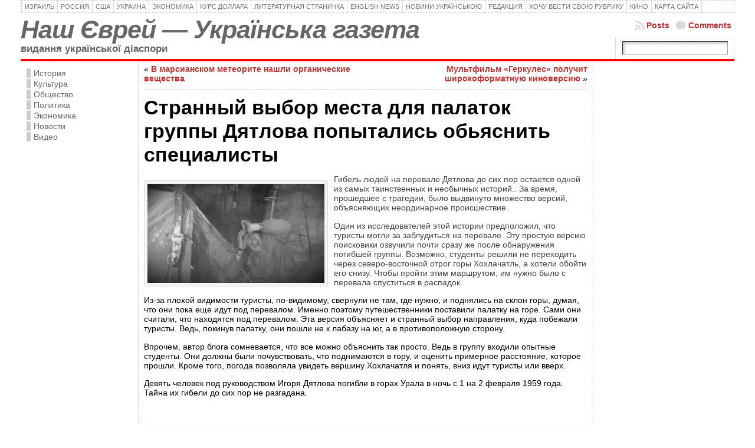

--- FILE ---
content_type: text/html; charset=utf-8
request_url: https://www.google.com/recaptcha/api2/aframe
body_size: 268
content:
<!DOCTYPE HTML><html><head><meta http-equiv="content-type" content="text/html; charset=UTF-8"></head><body><script nonce="JJjBuhfHXIf0nQBW7tGAug">/** Anti-fraud and anti-abuse applications only. See google.com/recaptcha */ try{var clients={'sodar':'https://pagead2.googlesyndication.com/pagead/sodar?'};window.addEventListener("message",function(a){try{if(a.source===window.parent){var b=JSON.parse(a.data);var c=clients[b['id']];if(c){var d=document.createElement('img');d.src=c+b['params']+'&rc='+(localStorage.getItem("rc::a")?sessionStorage.getItem("rc::b"):"");window.document.body.appendChild(d);sessionStorage.setItem("rc::e",parseInt(sessionStorage.getItem("rc::e")||0)+1);localStorage.setItem("rc::h",'1763713345434');}}}catch(b){}});window.parent.postMessage("_grecaptcha_ready", "*");}catch(b){}</script></body></html>